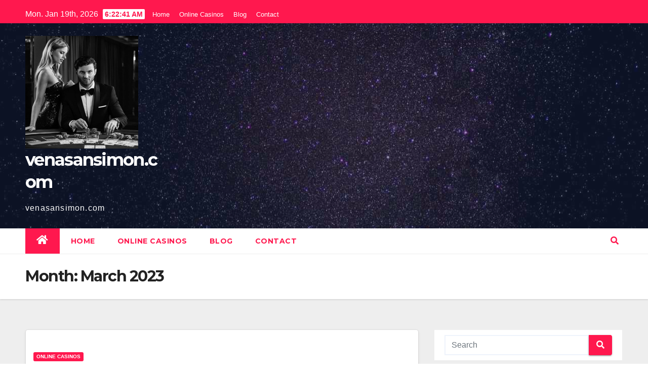

--- FILE ---
content_type: text/html; charset=UTF-8
request_url: https://www.venasansimon.com/2023/03/
body_size: 15103
content:
<!DOCTYPE html>
<html lang="en-US">
<head>
<meta charset="UTF-8">
<meta name="viewport" content="width=device-width, initial-scale=1">
<link rel="profile" href="https://gmpg.org/xfn/11">
<meta name='robots' content='noindex, follow' />

	<!-- This site is optimized with the Yoast SEO plugin v26.7 - https://yoast.com/wordpress/plugins/seo/ -->
	<title>March 2023 ~ venasansimon.com</title>
	<meta property="og:locale" content="en_US" />
	<meta property="og:type" content="website" />
	<meta property="og:title" content="March 2023 ~ venasansimon.com" />
	<meta property="og:url" content="https://www.venasansimon.com/2023/03/" />
	<meta property="og:site_name" content="venasansimon.com" />
	<meta property="og:image" content="https://www.venasansimon.com/wp-content/uploads/2022/08/cropped-venasa-and-simon.jpg" />
	<meta property="og:image:width" content="570" />
	<meta property="og:image:height" content="570" />
	<meta property="og:image:type" content="image/jpeg" />
	<meta name="twitter:card" content="summary_large_image" />
	<script type="application/ld+json" class="yoast-schema-graph">{"@context":"https://schema.org","@graph":[{"@type":"CollectionPage","@id":"https://www.venasansimon.com/2023/03/","url":"https://www.venasansimon.com/2023/03/","name":"March 2023 ~ venasansimon.com","isPartOf":{"@id":"https://www.venasansimon.com/#website"},"breadcrumb":{"@id":"https://www.venasansimon.com/2023/03/#breadcrumb"},"inLanguage":"en-US"},{"@type":"BreadcrumbList","@id":"https://www.venasansimon.com/2023/03/#breadcrumb","itemListElement":[{"@type":"ListItem","position":1,"name":"Home","item":"https://www.venasansimon.com/"},{"@type":"ListItem","position":2,"name":"Archives for March 2023"}]},{"@type":"WebSite","@id":"https://www.venasansimon.com/#website","url":"https://www.venasansimon.com/","name":"venasansimon.com","description":"venasansimon.com","publisher":{"@id":"https://www.venasansimon.com/#organization"},"potentialAction":[{"@type":"SearchAction","target":{"@type":"EntryPoint","urlTemplate":"https://www.venasansimon.com/?s={search_term_string}"},"query-input":{"@type":"PropertyValueSpecification","valueRequired":true,"valueName":"search_term_string"}}],"inLanguage":"en-US"},{"@type":"Organization","@id":"https://www.venasansimon.com/#organization","name":"venasansimon.com","url":"https://www.venasansimon.com/","logo":{"@type":"ImageObject","inLanguage":"en-US","@id":"https://www.venasansimon.com/#/schema/logo/image/","url":"https://www.venasansimon.com/wp-content/uploads/2022/08/cropped-venasa-and-simon.jpg","contentUrl":"https://www.venasansimon.com/wp-content/uploads/2022/08/cropped-venasa-and-simon.jpg","width":570,"height":570,"caption":"venasansimon.com"},"image":{"@id":"https://www.venasansimon.com/#/schema/logo/image/"}}]}</script>
	<!-- / Yoast SEO plugin. -->


<link rel='dns-prefetch' href='//fonts.googleapis.com' />
<link rel="alternate" type="application/rss+xml" title="venasansimon.com &raquo; Feed" href="https://www.venasansimon.com/feed/" />
<link rel="alternate" type="application/rss+xml" title="venasansimon.com &raquo; Comments Feed" href="https://www.venasansimon.com/comments/feed/" />
<style id='wp-img-auto-sizes-contain-inline-css' type='text/css'>
img:is([sizes=auto i],[sizes^="auto," i]){contain-intrinsic-size:3000px 1500px}
/*# sourceURL=wp-img-auto-sizes-contain-inline-css */
</style>
<style id='wp-emoji-styles-inline-css' type='text/css'>

	img.wp-smiley, img.emoji {
		display: inline !important;
		border: none !important;
		box-shadow: none !important;
		height: 1em !important;
		width: 1em !important;
		margin: 0 0.07em !important;
		vertical-align: -0.1em !important;
		background: none !important;
		padding: 0 !important;
	}
/*# sourceURL=wp-emoji-styles-inline-css */
</style>
<style id='wp-block-library-inline-css' type='text/css'>
:root{--wp-block-synced-color:#7a00df;--wp-block-synced-color--rgb:122,0,223;--wp-bound-block-color:var(--wp-block-synced-color);--wp-editor-canvas-background:#ddd;--wp-admin-theme-color:#007cba;--wp-admin-theme-color--rgb:0,124,186;--wp-admin-theme-color-darker-10:#006ba1;--wp-admin-theme-color-darker-10--rgb:0,107,160.5;--wp-admin-theme-color-darker-20:#005a87;--wp-admin-theme-color-darker-20--rgb:0,90,135;--wp-admin-border-width-focus:2px}@media (min-resolution:192dpi){:root{--wp-admin-border-width-focus:1.5px}}.wp-element-button{cursor:pointer}:root .has-very-light-gray-background-color{background-color:#eee}:root .has-very-dark-gray-background-color{background-color:#313131}:root .has-very-light-gray-color{color:#eee}:root .has-very-dark-gray-color{color:#313131}:root .has-vivid-green-cyan-to-vivid-cyan-blue-gradient-background{background:linear-gradient(135deg,#00d084,#0693e3)}:root .has-purple-crush-gradient-background{background:linear-gradient(135deg,#34e2e4,#4721fb 50%,#ab1dfe)}:root .has-hazy-dawn-gradient-background{background:linear-gradient(135deg,#faaca8,#dad0ec)}:root .has-subdued-olive-gradient-background{background:linear-gradient(135deg,#fafae1,#67a671)}:root .has-atomic-cream-gradient-background{background:linear-gradient(135deg,#fdd79a,#004a59)}:root .has-nightshade-gradient-background{background:linear-gradient(135deg,#330968,#31cdcf)}:root .has-midnight-gradient-background{background:linear-gradient(135deg,#020381,#2874fc)}:root{--wp--preset--font-size--normal:16px;--wp--preset--font-size--huge:42px}.has-regular-font-size{font-size:1em}.has-larger-font-size{font-size:2.625em}.has-normal-font-size{font-size:var(--wp--preset--font-size--normal)}.has-huge-font-size{font-size:var(--wp--preset--font-size--huge)}.has-text-align-center{text-align:center}.has-text-align-left{text-align:left}.has-text-align-right{text-align:right}.has-fit-text{white-space:nowrap!important}#end-resizable-editor-section{display:none}.aligncenter{clear:both}.items-justified-left{justify-content:flex-start}.items-justified-center{justify-content:center}.items-justified-right{justify-content:flex-end}.items-justified-space-between{justify-content:space-between}.screen-reader-text{border:0;clip-path:inset(50%);height:1px;margin:-1px;overflow:hidden;padding:0;position:absolute;width:1px;word-wrap:normal!important}.screen-reader-text:focus{background-color:#ddd;clip-path:none;color:#444;display:block;font-size:1em;height:auto;left:5px;line-height:normal;padding:15px 23px 14px;text-decoration:none;top:5px;width:auto;z-index:100000}html :where(.has-border-color){border-style:solid}html :where([style*=border-top-color]){border-top-style:solid}html :where([style*=border-right-color]){border-right-style:solid}html :where([style*=border-bottom-color]){border-bottom-style:solid}html :where([style*=border-left-color]){border-left-style:solid}html :where([style*=border-width]){border-style:solid}html :where([style*=border-top-width]){border-top-style:solid}html :where([style*=border-right-width]){border-right-style:solid}html :where([style*=border-bottom-width]){border-bottom-style:solid}html :where([style*=border-left-width]){border-left-style:solid}html :where(img[class*=wp-image-]){height:auto;max-width:100%}:where(figure){margin:0 0 1em}html :where(.is-position-sticky){--wp-admin--admin-bar--position-offset:var(--wp-admin--admin-bar--height,0px)}@media screen and (max-width:600px){html :where(.is-position-sticky){--wp-admin--admin-bar--position-offset:0px}}

/*# sourceURL=wp-block-library-inline-css */
</style><style id='wp-block-image-inline-css' type='text/css'>
.wp-block-image>a,.wp-block-image>figure>a{display:inline-block}.wp-block-image img{box-sizing:border-box;height:auto;max-width:100%;vertical-align:bottom}@media not (prefers-reduced-motion){.wp-block-image img.hide{visibility:hidden}.wp-block-image img.show{animation:show-content-image .4s}}.wp-block-image[style*=border-radius] img,.wp-block-image[style*=border-radius]>a{border-radius:inherit}.wp-block-image.has-custom-border img{box-sizing:border-box}.wp-block-image.aligncenter{text-align:center}.wp-block-image.alignfull>a,.wp-block-image.alignwide>a{width:100%}.wp-block-image.alignfull img,.wp-block-image.alignwide img{height:auto;width:100%}.wp-block-image .aligncenter,.wp-block-image .alignleft,.wp-block-image .alignright,.wp-block-image.aligncenter,.wp-block-image.alignleft,.wp-block-image.alignright{display:table}.wp-block-image .aligncenter>figcaption,.wp-block-image .alignleft>figcaption,.wp-block-image .alignright>figcaption,.wp-block-image.aligncenter>figcaption,.wp-block-image.alignleft>figcaption,.wp-block-image.alignright>figcaption{caption-side:bottom;display:table-caption}.wp-block-image .alignleft{float:left;margin:.5em 1em .5em 0}.wp-block-image .alignright{float:right;margin:.5em 0 .5em 1em}.wp-block-image .aligncenter{margin-left:auto;margin-right:auto}.wp-block-image :where(figcaption){margin-bottom:1em;margin-top:.5em}.wp-block-image.is-style-circle-mask img{border-radius:9999px}@supports ((-webkit-mask-image:none) or (mask-image:none)) or (-webkit-mask-image:none){.wp-block-image.is-style-circle-mask img{border-radius:0;-webkit-mask-image:url('data:image/svg+xml;utf8,<svg viewBox="0 0 100 100" xmlns="http://www.w3.org/2000/svg"><circle cx="50" cy="50" r="50"/></svg>');mask-image:url('data:image/svg+xml;utf8,<svg viewBox="0 0 100 100" xmlns="http://www.w3.org/2000/svg"><circle cx="50" cy="50" r="50"/></svg>');mask-mode:alpha;-webkit-mask-position:center;mask-position:center;-webkit-mask-repeat:no-repeat;mask-repeat:no-repeat;-webkit-mask-size:contain;mask-size:contain}}:root :where(.wp-block-image.is-style-rounded img,.wp-block-image .is-style-rounded img){border-radius:9999px}.wp-block-image figure{margin:0}.wp-lightbox-container{display:flex;flex-direction:column;position:relative}.wp-lightbox-container img{cursor:zoom-in}.wp-lightbox-container img:hover+button{opacity:1}.wp-lightbox-container button{align-items:center;backdrop-filter:blur(16px) saturate(180%);background-color:#5a5a5a40;border:none;border-radius:4px;cursor:zoom-in;display:flex;height:20px;justify-content:center;opacity:0;padding:0;position:absolute;right:16px;text-align:center;top:16px;width:20px;z-index:100}@media not (prefers-reduced-motion){.wp-lightbox-container button{transition:opacity .2s ease}}.wp-lightbox-container button:focus-visible{outline:3px auto #5a5a5a40;outline:3px auto -webkit-focus-ring-color;outline-offset:3px}.wp-lightbox-container button:hover{cursor:pointer;opacity:1}.wp-lightbox-container button:focus{opacity:1}.wp-lightbox-container button:focus,.wp-lightbox-container button:hover,.wp-lightbox-container button:not(:hover):not(:active):not(.has-background){background-color:#5a5a5a40;border:none}.wp-lightbox-overlay{box-sizing:border-box;cursor:zoom-out;height:100vh;left:0;overflow:hidden;position:fixed;top:0;visibility:hidden;width:100%;z-index:100000}.wp-lightbox-overlay .close-button{align-items:center;cursor:pointer;display:flex;justify-content:center;min-height:40px;min-width:40px;padding:0;position:absolute;right:calc(env(safe-area-inset-right) + 16px);top:calc(env(safe-area-inset-top) + 16px);z-index:5000000}.wp-lightbox-overlay .close-button:focus,.wp-lightbox-overlay .close-button:hover,.wp-lightbox-overlay .close-button:not(:hover):not(:active):not(.has-background){background:none;border:none}.wp-lightbox-overlay .lightbox-image-container{height:var(--wp--lightbox-container-height);left:50%;overflow:hidden;position:absolute;top:50%;transform:translate(-50%,-50%);transform-origin:top left;width:var(--wp--lightbox-container-width);z-index:9999999999}.wp-lightbox-overlay .wp-block-image{align-items:center;box-sizing:border-box;display:flex;height:100%;justify-content:center;margin:0;position:relative;transform-origin:0 0;width:100%;z-index:3000000}.wp-lightbox-overlay .wp-block-image img{height:var(--wp--lightbox-image-height);min-height:var(--wp--lightbox-image-height);min-width:var(--wp--lightbox-image-width);width:var(--wp--lightbox-image-width)}.wp-lightbox-overlay .wp-block-image figcaption{display:none}.wp-lightbox-overlay button{background:none;border:none}.wp-lightbox-overlay .scrim{background-color:#fff;height:100%;opacity:.9;position:absolute;width:100%;z-index:2000000}.wp-lightbox-overlay.active{visibility:visible}@media not (prefers-reduced-motion){.wp-lightbox-overlay.active{animation:turn-on-visibility .25s both}.wp-lightbox-overlay.active img{animation:turn-on-visibility .35s both}.wp-lightbox-overlay.show-closing-animation:not(.active){animation:turn-off-visibility .35s both}.wp-lightbox-overlay.show-closing-animation:not(.active) img{animation:turn-off-visibility .25s both}.wp-lightbox-overlay.zoom.active{animation:none;opacity:1;visibility:visible}.wp-lightbox-overlay.zoom.active .lightbox-image-container{animation:lightbox-zoom-in .4s}.wp-lightbox-overlay.zoom.active .lightbox-image-container img{animation:none}.wp-lightbox-overlay.zoom.active .scrim{animation:turn-on-visibility .4s forwards}.wp-lightbox-overlay.zoom.show-closing-animation:not(.active){animation:none}.wp-lightbox-overlay.zoom.show-closing-animation:not(.active) .lightbox-image-container{animation:lightbox-zoom-out .4s}.wp-lightbox-overlay.zoom.show-closing-animation:not(.active) .lightbox-image-container img{animation:none}.wp-lightbox-overlay.zoom.show-closing-animation:not(.active) .scrim{animation:turn-off-visibility .4s forwards}}@keyframes show-content-image{0%{visibility:hidden}99%{visibility:hidden}to{visibility:visible}}@keyframes turn-on-visibility{0%{opacity:0}to{opacity:1}}@keyframes turn-off-visibility{0%{opacity:1;visibility:visible}99%{opacity:0;visibility:visible}to{opacity:0;visibility:hidden}}@keyframes lightbox-zoom-in{0%{transform:translate(calc((-100vw + var(--wp--lightbox-scrollbar-width))/2 + var(--wp--lightbox-initial-left-position)),calc(-50vh + var(--wp--lightbox-initial-top-position))) scale(var(--wp--lightbox-scale))}to{transform:translate(-50%,-50%) scale(1)}}@keyframes lightbox-zoom-out{0%{transform:translate(-50%,-50%) scale(1);visibility:visible}99%{visibility:visible}to{transform:translate(calc((-100vw + var(--wp--lightbox-scrollbar-width))/2 + var(--wp--lightbox-initial-left-position)),calc(-50vh + var(--wp--lightbox-initial-top-position))) scale(var(--wp--lightbox-scale));visibility:hidden}}
/*# sourceURL=https://www.venasansimon.com/wp-includes/blocks/image/style.min.css */
</style>
<style id='wp-block-paragraph-inline-css' type='text/css'>
.is-small-text{font-size:.875em}.is-regular-text{font-size:1em}.is-large-text{font-size:2.25em}.is-larger-text{font-size:3em}.has-drop-cap:not(:focus):first-letter{float:left;font-size:8.4em;font-style:normal;font-weight:100;line-height:.68;margin:.05em .1em 0 0;text-transform:uppercase}body.rtl .has-drop-cap:not(:focus):first-letter{float:none;margin-left:.1em}p.has-drop-cap.has-background{overflow:hidden}:root :where(p.has-background){padding:1.25em 2.375em}:where(p.has-text-color:not(.has-link-color)) a{color:inherit}p.has-text-align-left[style*="writing-mode:vertical-lr"],p.has-text-align-right[style*="writing-mode:vertical-rl"]{rotate:180deg}
/*# sourceURL=https://www.venasansimon.com/wp-includes/blocks/paragraph/style.min.css */
</style>
<style id='global-styles-inline-css' type='text/css'>
:root{--wp--preset--aspect-ratio--square: 1;--wp--preset--aspect-ratio--4-3: 4/3;--wp--preset--aspect-ratio--3-4: 3/4;--wp--preset--aspect-ratio--3-2: 3/2;--wp--preset--aspect-ratio--2-3: 2/3;--wp--preset--aspect-ratio--16-9: 16/9;--wp--preset--aspect-ratio--9-16: 9/16;--wp--preset--color--black: #000000;--wp--preset--color--cyan-bluish-gray: #abb8c3;--wp--preset--color--white: #ffffff;--wp--preset--color--pale-pink: #f78da7;--wp--preset--color--vivid-red: #cf2e2e;--wp--preset--color--luminous-vivid-orange: #ff6900;--wp--preset--color--luminous-vivid-amber: #fcb900;--wp--preset--color--light-green-cyan: #7bdcb5;--wp--preset--color--vivid-green-cyan: #00d084;--wp--preset--color--pale-cyan-blue: #8ed1fc;--wp--preset--color--vivid-cyan-blue: #0693e3;--wp--preset--color--vivid-purple: #9b51e0;--wp--preset--gradient--vivid-cyan-blue-to-vivid-purple: linear-gradient(135deg,rgb(6,147,227) 0%,rgb(155,81,224) 100%);--wp--preset--gradient--light-green-cyan-to-vivid-green-cyan: linear-gradient(135deg,rgb(122,220,180) 0%,rgb(0,208,130) 100%);--wp--preset--gradient--luminous-vivid-amber-to-luminous-vivid-orange: linear-gradient(135deg,rgb(252,185,0) 0%,rgb(255,105,0) 100%);--wp--preset--gradient--luminous-vivid-orange-to-vivid-red: linear-gradient(135deg,rgb(255,105,0) 0%,rgb(207,46,46) 100%);--wp--preset--gradient--very-light-gray-to-cyan-bluish-gray: linear-gradient(135deg,rgb(238,238,238) 0%,rgb(169,184,195) 100%);--wp--preset--gradient--cool-to-warm-spectrum: linear-gradient(135deg,rgb(74,234,220) 0%,rgb(151,120,209) 20%,rgb(207,42,186) 40%,rgb(238,44,130) 60%,rgb(251,105,98) 80%,rgb(254,248,76) 100%);--wp--preset--gradient--blush-light-purple: linear-gradient(135deg,rgb(255,206,236) 0%,rgb(152,150,240) 100%);--wp--preset--gradient--blush-bordeaux: linear-gradient(135deg,rgb(254,205,165) 0%,rgb(254,45,45) 50%,rgb(107,0,62) 100%);--wp--preset--gradient--luminous-dusk: linear-gradient(135deg,rgb(255,203,112) 0%,rgb(199,81,192) 50%,rgb(65,88,208) 100%);--wp--preset--gradient--pale-ocean: linear-gradient(135deg,rgb(255,245,203) 0%,rgb(182,227,212) 50%,rgb(51,167,181) 100%);--wp--preset--gradient--electric-grass: linear-gradient(135deg,rgb(202,248,128) 0%,rgb(113,206,126) 100%);--wp--preset--gradient--midnight: linear-gradient(135deg,rgb(2,3,129) 0%,rgb(40,116,252) 100%);--wp--preset--font-size--small: 13px;--wp--preset--font-size--medium: 20px;--wp--preset--font-size--large: 36px;--wp--preset--font-size--x-large: 42px;--wp--preset--spacing--20: 0.44rem;--wp--preset--spacing--30: 0.67rem;--wp--preset--spacing--40: 1rem;--wp--preset--spacing--50: 1.5rem;--wp--preset--spacing--60: 2.25rem;--wp--preset--spacing--70: 3.38rem;--wp--preset--spacing--80: 5.06rem;--wp--preset--shadow--natural: 6px 6px 9px rgba(0, 0, 0, 0.2);--wp--preset--shadow--deep: 12px 12px 50px rgba(0, 0, 0, 0.4);--wp--preset--shadow--sharp: 6px 6px 0px rgba(0, 0, 0, 0.2);--wp--preset--shadow--outlined: 6px 6px 0px -3px rgb(255, 255, 255), 6px 6px rgb(0, 0, 0);--wp--preset--shadow--crisp: 6px 6px 0px rgb(0, 0, 0);}:where(.is-layout-flex){gap: 0.5em;}:where(.is-layout-grid){gap: 0.5em;}body .is-layout-flex{display: flex;}.is-layout-flex{flex-wrap: wrap;align-items: center;}.is-layout-flex > :is(*, div){margin: 0;}body .is-layout-grid{display: grid;}.is-layout-grid > :is(*, div){margin: 0;}:where(.wp-block-columns.is-layout-flex){gap: 2em;}:where(.wp-block-columns.is-layout-grid){gap: 2em;}:where(.wp-block-post-template.is-layout-flex){gap: 1.25em;}:where(.wp-block-post-template.is-layout-grid){gap: 1.25em;}.has-black-color{color: var(--wp--preset--color--black) !important;}.has-cyan-bluish-gray-color{color: var(--wp--preset--color--cyan-bluish-gray) !important;}.has-white-color{color: var(--wp--preset--color--white) !important;}.has-pale-pink-color{color: var(--wp--preset--color--pale-pink) !important;}.has-vivid-red-color{color: var(--wp--preset--color--vivid-red) !important;}.has-luminous-vivid-orange-color{color: var(--wp--preset--color--luminous-vivid-orange) !important;}.has-luminous-vivid-amber-color{color: var(--wp--preset--color--luminous-vivid-amber) !important;}.has-light-green-cyan-color{color: var(--wp--preset--color--light-green-cyan) !important;}.has-vivid-green-cyan-color{color: var(--wp--preset--color--vivid-green-cyan) !important;}.has-pale-cyan-blue-color{color: var(--wp--preset--color--pale-cyan-blue) !important;}.has-vivid-cyan-blue-color{color: var(--wp--preset--color--vivid-cyan-blue) !important;}.has-vivid-purple-color{color: var(--wp--preset--color--vivid-purple) !important;}.has-black-background-color{background-color: var(--wp--preset--color--black) !important;}.has-cyan-bluish-gray-background-color{background-color: var(--wp--preset--color--cyan-bluish-gray) !important;}.has-white-background-color{background-color: var(--wp--preset--color--white) !important;}.has-pale-pink-background-color{background-color: var(--wp--preset--color--pale-pink) !important;}.has-vivid-red-background-color{background-color: var(--wp--preset--color--vivid-red) !important;}.has-luminous-vivid-orange-background-color{background-color: var(--wp--preset--color--luminous-vivid-orange) !important;}.has-luminous-vivid-amber-background-color{background-color: var(--wp--preset--color--luminous-vivid-amber) !important;}.has-light-green-cyan-background-color{background-color: var(--wp--preset--color--light-green-cyan) !important;}.has-vivid-green-cyan-background-color{background-color: var(--wp--preset--color--vivid-green-cyan) !important;}.has-pale-cyan-blue-background-color{background-color: var(--wp--preset--color--pale-cyan-blue) !important;}.has-vivid-cyan-blue-background-color{background-color: var(--wp--preset--color--vivid-cyan-blue) !important;}.has-vivid-purple-background-color{background-color: var(--wp--preset--color--vivid-purple) !important;}.has-black-border-color{border-color: var(--wp--preset--color--black) !important;}.has-cyan-bluish-gray-border-color{border-color: var(--wp--preset--color--cyan-bluish-gray) !important;}.has-white-border-color{border-color: var(--wp--preset--color--white) !important;}.has-pale-pink-border-color{border-color: var(--wp--preset--color--pale-pink) !important;}.has-vivid-red-border-color{border-color: var(--wp--preset--color--vivid-red) !important;}.has-luminous-vivid-orange-border-color{border-color: var(--wp--preset--color--luminous-vivid-orange) !important;}.has-luminous-vivid-amber-border-color{border-color: var(--wp--preset--color--luminous-vivid-amber) !important;}.has-light-green-cyan-border-color{border-color: var(--wp--preset--color--light-green-cyan) !important;}.has-vivid-green-cyan-border-color{border-color: var(--wp--preset--color--vivid-green-cyan) !important;}.has-pale-cyan-blue-border-color{border-color: var(--wp--preset--color--pale-cyan-blue) !important;}.has-vivid-cyan-blue-border-color{border-color: var(--wp--preset--color--vivid-cyan-blue) !important;}.has-vivid-purple-border-color{border-color: var(--wp--preset--color--vivid-purple) !important;}.has-vivid-cyan-blue-to-vivid-purple-gradient-background{background: var(--wp--preset--gradient--vivid-cyan-blue-to-vivid-purple) !important;}.has-light-green-cyan-to-vivid-green-cyan-gradient-background{background: var(--wp--preset--gradient--light-green-cyan-to-vivid-green-cyan) !important;}.has-luminous-vivid-amber-to-luminous-vivid-orange-gradient-background{background: var(--wp--preset--gradient--luminous-vivid-amber-to-luminous-vivid-orange) !important;}.has-luminous-vivid-orange-to-vivid-red-gradient-background{background: var(--wp--preset--gradient--luminous-vivid-orange-to-vivid-red) !important;}.has-very-light-gray-to-cyan-bluish-gray-gradient-background{background: var(--wp--preset--gradient--very-light-gray-to-cyan-bluish-gray) !important;}.has-cool-to-warm-spectrum-gradient-background{background: var(--wp--preset--gradient--cool-to-warm-spectrum) !important;}.has-blush-light-purple-gradient-background{background: var(--wp--preset--gradient--blush-light-purple) !important;}.has-blush-bordeaux-gradient-background{background: var(--wp--preset--gradient--blush-bordeaux) !important;}.has-luminous-dusk-gradient-background{background: var(--wp--preset--gradient--luminous-dusk) !important;}.has-pale-ocean-gradient-background{background: var(--wp--preset--gradient--pale-ocean) !important;}.has-electric-grass-gradient-background{background: var(--wp--preset--gradient--electric-grass) !important;}.has-midnight-gradient-background{background: var(--wp--preset--gradient--midnight) !important;}.has-small-font-size{font-size: var(--wp--preset--font-size--small) !important;}.has-medium-font-size{font-size: var(--wp--preset--font-size--medium) !important;}.has-large-font-size{font-size: var(--wp--preset--font-size--large) !important;}.has-x-large-font-size{font-size: var(--wp--preset--font-size--x-large) !important;}
/*# sourceURL=global-styles-inline-css */
</style>

<style id='classic-theme-styles-inline-css' type='text/css'>
/*! This file is auto-generated */
.wp-block-button__link{color:#fff;background-color:#32373c;border-radius:9999px;box-shadow:none;text-decoration:none;padding:calc(.667em + 2px) calc(1.333em + 2px);font-size:1.125em}.wp-block-file__button{background:#32373c;color:#fff;text-decoration:none}
/*# sourceURL=/wp-includes/css/classic-themes.min.css */
</style>
<link rel='stylesheet' id='dashicons-css' href='https://www.venasansimon.com/wp-includes/css/dashicons.min.css?ver=6.9' type='text/css' media='all' />
<link rel='stylesheet' id='admin-bar-css' href='https://www.venasansimon.com/wp-includes/css/admin-bar.min.css?ver=6.9' type='text/css' media='all' />
<style id='admin-bar-inline-css' type='text/css'>

    /* Hide CanvasJS credits for P404 charts specifically */
    #p404RedirectChart .canvasjs-chart-credit {
        display: none !important;
    }
    
    #p404RedirectChart canvas {
        border-radius: 6px;
    }

    .p404-redirect-adminbar-weekly-title {
        font-weight: bold;
        font-size: 14px;
        color: #fff;
        margin-bottom: 6px;
    }

    #wpadminbar #wp-admin-bar-p404_free_top_button .ab-icon:before {
        content: "\f103";
        color: #dc3545;
        top: 3px;
    }
    
    #wp-admin-bar-p404_free_top_button .ab-item {
        min-width: 80px !important;
        padding: 0px !important;
    }
    
    /* Ensure proper positioning and z-index for P404 dropdown */
    .p404-redirect-adminbar-dropdown-wrap { 
        min-width: 0; 
        padding: 0;
        position: static !important;
    }
    
    #wpadminbar #wp-admin-bar-p404_free_top_button_dropdown {
        position: static !important;
    }
    
    #wpadminbar #wp-admin-bar-p404_free_top_button_dropdown .ab-item {
        padding: 0 !important;
        margin: 0 !important;
    }
    
    .p404-redirect-dropdown-container {
        min-width: 340px;
        padding: 18px 18px 12px 18px;
        background: #23282d !important;
        color: #fff;
        border-radius: 12px;
        box-shadow: 0 8px 32px rgba(0,0,0,0.25);
        margin-top: 10px;
        position: relative !important;
        z-index: 999999 !important;
        display: block !important;
        border: 1px solid #444;
    }
    
    /* Ensure P404 dropdown appears on hover */
    #wpadminbar #wp-admin-bar-p404_free_top_button .p404-redirect-dropdown-container { 
        display: none !important;
    }
    
    #wpadminbar #wp-admin-bar-p404_free_top_button:hover .p404-redirect-dropdown-container { 
        display: block !important;
    }
    
    #wpadminbar #wp-admin-bar-p404_free_top_button:hover #wp-admin-bar-p404_free_top_button_dropdown .p404-redirect-dropdown-container {
        display: block !important;
    }
    
    .p404-redirect-card {
        background: #2c3338;
        border-radius: 8px;
        padding: 18px 18px 12px 18px;
        box-shadow: 0 2px 8px rgba(0,0,0,0.07);
        display: flex;
        flex-direction: column;
        align-items: flex-start;
        border: 1px solid #444;
    }
    
    .p404-redirect-btn {
        display: inline-block;
        background: #dc3545;
        color: #fff !important;
        font-weight: bold;
        padding: 5px 22px;
        border-radius: 8px;
        text-decoration: none;
        font-size: 17px;
        transition: background 0.2s, box-shadow 0.2s;
        margin-top: 8px;
        box-shadow: 0 2px 8px rgba(220,53,69,0.15);
        text-align: center;
        line-height: 1.6;
    }
    
    .p404-redirect-btn:hover {
        background: #c82333;
        color: #fff !important;
        box-shadow: 0 4px 16px rgba(220,53,69,0.25);
    }
    
    /* Prevent conflicts with other admin bar dropdowns */
    #wpadminbar .ab-top-menu > li:hover > .ab-item,
    #wpadminbar .ab-top-menu > li.hover > .ab-item {
        z-index: auto;
    }
    
    #wpadminbar #wp-admin-bar-p404_free_top_button:hover > .ab-item {
        z-index: 999998 !important;
    }
    
/*# sourceURL=admin-bar-inline-css */
</style>
<link rel='stylesheet' id='contact-form-7-css' href='https://www.venasansimon.com/wp-content/plugins/contact-form-7/includes/css/styles.css?ver=6.1.4' type='text/css' media='all' />
<link rel='stylesheet' id='PageBuilderSandwich-css' href='https://www.venasansimon.com/wp-content/plugins/page-builder-sandwich/page_builder_sandwich/css/style.min.css?ver=5.1.0' type='text/css' media='all' />
<link rel='stylesheet' id='atw-posts-style-sheet-css' href='https://www.venasansimon.com/wp-content/plugins/show-posts/atw-posts-style.min.css?ver=1.8.1' type='text/css' media='all' />
<link rel='stylesheet' id='newsup-fonts-css' href='//fonts.googleapis.com/css?family=Montserrat%3A400%2C500%2C700%2C800%7CWork%2BSans%3A300%2C400%2C500%2C600%2C700%2C800%2C900%26display%3Dswap&#038;subset=latin%2Clatin-ext' type='text/css' media='all' />
<link rel='stylesheet' id='bootstrap-css' href='https://www.venasansimon.com/wp-content/themes/newsup/css/bootstrap.css?ver=6.9' type='text/css' media='all' />
<link rel='stylesheet' id='newsup-style-css' href='https://www.venasansimon.com/wp-content/themes/news-hunt/style.css?ver=6.9' type='text/css' media='all' />
<link rel='stylesheet' id='font-awesome-5-all-css' href='https://www.venasansimon.com/wp-content/themes/newsup/css/font-awesome/css/all.min.css?ver=6.9' type='text/css' media='all' />
<link rel='stylesheet' id='font-awesome-4-shim-css' href='https://www.venasansimon.com/wp-content/themes/newsup/css/font-awesome/css/v4-shims.min.css?ver=6.9' type='text/css' media='all' />
<link rel='stylesheet' id='owl-carousel-css' href='https://www.venasansimon.com/wp-content/themes/newsup/css/owl.carousel.css?ver=6.9' type='text/css' media='all' />
<link rel='stylesheet' id='smartmenus-css' href='https://www.venasansimon.com/wp-content/themes/newsup/css/jquery.smartmenus.bootstrap.css?ver=6.9' type='text/css' media='all' />
<link rel='stylesheet' id='newsup-style-parent-css' href='https://www.venasansimon.com/wp-content/themes/newsup/style.css?ver=6.9' type='text/css' media='all' />
<link rel='stylesheet' id='newshunt-style-css' href='https://www.venasansimon.com/wp-content/themes/news-hunt/style.css?ver=1.0' type='text/css' media='all' />
<link rel='stylesheet' id='newshunt-default-css-css' href='https://www.venasansimon.com/wp-content/themes/news-hunt/css/colors/default.css?ver=6.9' type='text/css' media='all' />
<script type="text/javascript" id="PageBuilderSandwich-js-extra">
/* <![CDATA[ */
var pbsFrontendParams = {"theme_name":"news-hunt","map_api_key":""};
//# sourceURL=PageBuilderSandwich-js-extra
/* ]]> */
</script>
<script type="text/javascript" src="https://www.venasansimon.com/wp-content/plugins/page-builder-sandwich/page_builder_sandwich/js/min/frontend-min.js?ver=5.1.0" id="PageBuilderSandwich-js"></script>
<script type="text/javascript" src="https://www.venasansimon.com/wp-includes/js/jquery/jquery.min.js?ver=3.7.1" id="jquery-core-js"></script>
<script type="text/javascript" src="https://www.venasansimon.com/wp-includes/js/jquery/jquery-migrate.min.js?ver=3.4.1" id="jquery-migrate-js"></script>
<script type="text/javascript" src="https://www.venasansimon.com/wp-content/themes/newsup/js/navigation.js?ver=6.9" id="newsup-navigation-js"></script>
<script type="text/javascript" src="https://www.venasansimon.com/wp-content/themes/newsup/js/bootstrap.js?ver=6.9" id="bootstrap-js"></script>
<script type="text/javascript" src="https://www.venasansimon.com/wp-content/themes/newsup/js/owl.carousel.min.js?ver=6.9" id="owl-carousel-min-js"></script>
<script type="text/javascript" src="https://www.venasansimon.com/wp-content/themes/newsup/js/jquery.smartmenus.js?ver=6.9" id="smartmenus-js-js"></script>
<script type="text/javascript" src="https://www.venasansimon.com/wp-content/themes/newsup/js/jquery.smartmenus.bootstrap.js?ver=6.9" id="bootstrap-smartmenus-js-js"></script>
<script type="text/javascript" src="https://www.venasansimon.com/wp-content/themes/newsup/js/jquery.marquee.js?ver=6.9" id="newsup-marquee-js-js"></script>
<script type="text/javascript" src="https://www.venasansimon.com/wp-content/themes/newsup/js/main.js?ver=6.9" id="newsup-main-js-js"></script>
<link rel="https://api.w.org/" href="https://www.venasansimon.com/wp-json/" /><link rel="EditURI" type="application/rsd+xml" title="RSD" href="https://www.venasansimon.com/xmlrpc.php?rsd" />
<meta name="generator" content="WordPress 6.9" />
		<script>
			var jabvfcr = {
				selector: "FOOTER &gt; DIV &gt; DIV &gt; DIV &gt; DIV &gt; DIV &gt; P",
				manipulation: "html",
				html: 'Copyright2022@<a href="https://www.venasansimon.com/">venasansimon</a>'
			};
		</script>
		<style type="text/css" id="custom-background-css">
    .wrapper { background-color: #eee; }
</style>
    <style type="text/css">
            body .site-title a,
        body .site-description {
            color: ##143745;
        }

        .site-branding-text .site-title a {
                font-size: px;
            }

            @media only screen and (max-width: 640px) {
                .site-branding-text .site-title a {
                    font-size: 40px;

                }
            }

            @media only screen and (max-width: 375px) {
                .site-branding-text .site-title a {
                    font-size: 32px;

                }
            }

        </style>
    <link rel="icon" href="https://www.venasansimon.com/wp-content/uploads/2022/08/cropped-cropped-venasa-and-simon-32x32.jpg" sizes="32x32" />
<link rel="icon" href="https://www.venasansimon.com/wp-content/uploads/2022/08/cropped-cropped-venasa-and-simon-192x192.jpg" sizes="192x192" />
<link rel="apple-touch-icon" href="https://www.venasansimon.com/wp-content/uploads/2022/08/cropped-cropped-venasa-and-simon-180x180.jpg" />
<meta name="msapplication-TileImage" content="https://www.venasansimon.com/wp-content/uploads/2022/08/cropped-cropped-venasa-and-simon-270x270.jpg" />
</head>
<body class="archive date wp-custom-logo wp-embed-responsive wp-theme-newsup wp-child-theme-news-hunt hfeed  ta-hide-date-author-in-list" >
<div id="page" class="site">
<a class="skip-link screen-reader-text" href="#content">
Skip to content</a>
    <div class="wrapper" id="custom-background-css">
        <header class="mg-headwidget">
            <!--==================== TOP BAR ====================-->

            <div class="mg-head-detail hidden-xs">
    <div class="container-fluid">
        <div class="row">
                        <div class="col-md-6 col-xs-12">
                <ul class="info-left">
                            <li>Mon. Jan 19th, 2026             <span  id="time" class="time"></span>
            
        </li>
                    </ul>

               <div class="menu-main-menu-1-container"><ul id="menu-main-menu-1" class="info-left"><li id="menu-item-16" class="menu-item menu-item-type-post_type menu-item-object-page menu-item-home menu-item-16"><a href="https://www.venasansimon.com/">Home</a></li>
<li id="menu-item-25" class="menu-item menu-item-type-taxonomy menu-item-object-category menu-item-25"><a href="https://www.venasansimon.com/category/online-casinos/">Online Casinos</a></li>
<li id="menu-item-15" class="menu-item menu-item-type-post_type menu-item-object-page current_page_parent menu-item-15"><a href="https://www.venasansimon.com/blog/">Blog</a></li>
<li id="menu-item-14" class="menu-item menu-item-type-post_type menu-item-object-page menu-item-14"><a href="https://www.venasansimon.com/contact/">Contact</a></li>
</ul></div>            </div>


                        <div class="col-md-6 col-xs-12">
                <ul class="mg-social info-right">
                    
                                                                                                                                      
                                      </ul>
            </div>
                    </div>
    </div>
</div>
            <div class="clearfix"></div>
                        <div class="mg-nav-widget-area-back" style='background-image: url("https://www.venasansimon.com/wp-content/themes/news-hunt/images/head-back.jpg" );'>
                        <div class="overlay">
              <div class="inner"  style="background-color:rgba(32,47,91,0.4);" > 
                <div class="container-fluid">
                    <div class="mg-nav-widget-area">
                        <div class="row align-items-center">
                            <div class="col-md-3 col-sm-4 text-center-xs">
                                <div class="navbar-header">
                                <a href="https://www.venasansimon.com/" class="navbar-brand" rel="home"><img width="570" height="570" src="https://www.venasansimon.com/wp-content/uploads/2022/08/cropped-venasa-and-simon.jpg" class="custom-logo" alt="venasansimon.com" decoding="async" fetchpriority="high" srcset="https://www.venasansimon.com/wp-content/uploads/2022/08/cropped-venasa-and-simon.jpg 570w, https://www.venasansimon.com/wp-content/uploads/2022/08/cropped-venasa-and-simon-300x300.jpg 300w, https://www.venasansimon.com/wp-content/uploads/2022/08/cropped-venasa-and-simon-150x150.jpg 150w" sizes="(max-width: 570px) 100vw, 570px" /></a>                                <div class="site-branding-text">
                                <h1 class="site-title"> <a href="https://www.venasansimon.com/" rel="home">venasansimon.com</a></h1>
                                <p class="site-description">venasansimon.com</p>
                                </div>
                                                              </div>
                            </div>
                           
                        </div>
                    </div>
                </div>
              </div>
              </div>
          </div>
    <div class="mg-menu-full">
      <nav class="navbar navbar-expand-lg navbar-wp">
        <div class="container-fluid flex-row">
          
                <!-- Right nav -->
                    <div class="m-header pl-3 ml-auto my-2 my-lg-0 position-relative align-items-center">
                                                <a class="mobilehomebtn" href="https://www.venasansimon.com"><span class="fas fa-home"></span></a>
                        
                        <div class="dropdown ml-auto show mg-search-box pr-3">
                            <a class="dropdown-toggle msearch ml-auto" href="#" role="button" id="dropdownMenuLink" data-toggle="dropdown" aria-haspopup="true" aria-expanded="false">
                               <i class="fas fa-search"></i>
                            </a>

                            <div class="dropdown-menu searchinner" aria-labelledby="dropdownMenuLink">
                        <form role="search" method="get" id="searchform" action="https://www.venasansimon.com/">
  <div class="input-group">
    <input type="search" class="form-control" placeholder="Search" value="" name="s" />
    <span class="input-group-btn btn-default">
    <button type="submit" class="btn"> <i class="fas fa-search"></i> </button>
    </span> </div>
</form>                      </div>
                        </div>
                        <!-- navbar-toggle -->
                        <button class="navbar-toggler" type="button" data-toggle="collapse" data-target="#navbar-wp" aria-controls="navbarSupportedContent" aria-expanded="false" aria-label="Toggle navigation">
                          <i class="fas fa-bars"></i>
                        </button>
                        <!-- /navbar-toggle -->
                    </div>
                    <!-- /Right nav --> 
          
                  <div class="collapse navbar-collapse" id="navbar-wp">
                    <div class="d-md-block">
                  <ul id="menu-main-menu-2" class="nav navbar-nav mr-auto"><li class="active home"><a class="homebtn" href="https://www.venasansimon.com"><span class='fas fa-home'></span></a></li><li class="menu-item menu-item-type-post_type menu-item-object-page menu-item-home menu-item-16"><a class="nav-link" title="Home" href="https://www.venasansimon.com/">Home</a></li>
<li class="menu-item menu-item-type-taxonomy menu-item-object-category menu-item-25"><a class="nav-link" title="Online Casinos" href="https://www.venasansimon.com/category/online-casinos/">Online Casinos</a></li>
<li class="menu-item menu-item-type-post_type menu-item-object-page current_page_parent menu-item-15"><a class="nav-link" title="Blog" href="https://www.venasansimon.com/blog/">Blog</a></li>
<li class="menu-item menu-item-type-post_type menu-item-object-page menu-item-14"><a class="nav-link" title="Contact" href="https://www.venasansimon.com/contact/">Contact</a></li>
</ul>                </div>    
                  </div>

                <!-- Right nav -->
                    <div class="d-none d-lg-flex pl-3 ml-auto my-2 my-lg-0 position-relative align-items-center">
                        <div class="dropdown show mg-search-box pr-2">
                            <a class="dropdown-toggle msearch ml-auto" href="#" role="button" id="dropdownMenuLink" data-toggle="dropdown" aria-haspopup="true" aria-expanded="false">
                               <i class="fas fa-search"></i>
                            </a>

                            <div class="dropdown-menu searchinner" aria-labelledby="dropdownMenuLink">
                                <form role="search" method="get" id="searchform" action="https://www.venasansimon.com/">
  <div class="input-group">
    <input type="search" class="form-control" placeholder="Search" value="" name="s" />
    <span class="input-group-btn btn-default">
    <button type="submit" class="btn"> <i class="fas fa-search"></i> </button>
    </span> </div>
</form>                            </div>
                        </div>
                    </div>
                <!-- /Right nav -->  
          </div>
      </nav> <!-- /Navigation -->
    </div>
</header>
<div class="clearfix"></div>
 <!--==================== Newsup breadcrumb section ====================-->
<div class="mg-breadcrumb-section" style='background: url("https://www.venasansimon.com/wp-content/themes/news-hunt/images/head-back.jpg" ) repeat scroll center 0 #143745;'>
  <div class="overlay">
    <div class="container-fluid">
      <div class="row">
        <div class="col-md-12 col-sm-12">
			    <div class="mg-breadcrumb-title">
            <h1>Month: <span>March 2023</span></h1>          </div>
        </div>
      </div>
    </div>
    </div>
</div>
<div class="clearfix"></div><div id="content" class="container-fluid">
 <!--container-->
    <!--row-->
    <div class="row">
        <!--col-md-8-->
                <div class="col-md-8">
            <div id="post-75" class="post-75 post type-post status-publish format-standard hentry category-online-casinos">
                            <!-- mg-posts-sec mg-posts-modul-6 -->
                            <div class="mg-posts-sec mg-posts-modul-6">
                                <!-- mg-posts-sec-inner -->
                                <div class="mg-posts-sec-inner">
                                                                        <article class="d-md-flex mg-posts-sec-post align-items-center">
                                                                                <div class="mg-sec-top-post py-3 col">
                                                    <div class="mg-blog-category"> 
                                                        <a class="newsup-categories category-color-1" href="https://www.venasansimon.com/category/online-casinos/" alt="View all posts in Online Casinos"> 
                                 Online Casinos
                             </a>                                                    </div>

                                                    <h4 class="entry-title title"><a href="https://www.venasansimon.com/%eb%a6%ac%eb%b2%84%ec%8a%a4-%ec%b9%b4%ec%a7%80%eb%85%b8-%ed%8f%ac%ec%b8%a0%eb%a8%b8%ec%8a%a4%eb%8a%94-%ec%9a%b4%ec%98%81-%ec%b2%ab-%eb%8b%ac%ec%97%90%eb%a7%8c-2500%eb%a7%8c-%eb%8b%ac%eb%9f%ac/">리버스 카지노 포츠머스는 운영 첫 달에만 2,500만 달러를 획득했다고 합니다</a></h4>
                                                        <div class="mg-blog-meta">
        <span class="mg-blog-date"><i class="fas fa-clock"></i>
         <a href="https://www.venasansimon.com/2023/03/">
         Mar 18, 2023</a></span>
         <a class="auth" href="https://www.venasansimon.com/author/christiangray/"><i class="fas fa-user-circle"></i> 
        Christian Gray</a>
         
    </div>
    
                                                
                                                    <div class="mg-content">
                                                        <p>토토사이트 Rivers Casino Portsmouth는 운영 첫 한 달 동안 총 게임 수익(GGR)이 2,460만 달러 이상이라고 보고했습니다. 토토사이트 버지니아에서 처음으로 영구적인 카지노 자산인 햄프턴 로드 카지노는 3억 4천만 달러에 지어졌습니다. 토토사이트&hellip;</p>
                                                </div>
                                            </div>
                                    </article>
                                                                         <div class="col-md-12 text-center d-md-flex justify-content-center">
                                                                            </div>
                                </div>
                                <!-- // mg-posts-sec-inner -->
                            </div>
                            <!-- // mg-posts-sec block_6 -->

                            <!--col-md-12-->
</div>        </div>
                
        <!--/col-md-8-->
                <!--col-md-4-->
        <aside class="col-md-4">
            
<aside id="secondary" class="widget-area" role="complementary">
	<div id="sidebar-right" class="mg-sidebar">
		<div id="search-2" class="mg-widget widget_search"><form role="search" method="get" id="searchform" action="https://www.venasansimon.com/">
  <div class="input-group">
    <input type="search" class="form-control" placeholder="Search" value="" name="s" />
    <span class="input-group-btn btn-default">
    <button type="submit" class="btn"> <i class="fas fa-search"></i> </button>
    </span> </div>
</form></div><div id="block-3" class="mg-widget widget_block widget_media_image">
<figure class="wp-block-image size-full"><img loading="lazy" decoding="async" width="880" height="570" src="https://www.venasansimon.com/wp-content/uploads/2022/08/venasa-and-simon-1.jpg" alt="" class="wp-image-22" srcset="https://www.venasansimon.com/wp-content/uploads/2022/08/venasa-and-simon-1.jpg 880w, https://www.venasansimon.com/wp-content/uploads/2022/08/venasa-and-simon-1-300x194.jpg 300w, https://www.venasansimon.com/wp-content/uploads/2022/08/venasa-and-simon-1-768x497.jpg 768w" sizes="auto, (max-width: 880px) 100vw, 880px" /></figure>
</div>
		<div id="recent-posts-2" class="mg-widget widget_recent_entries">
		<div class="mg-wid-title"><h6>Recent Posts</h6></div>
		<ul>
											<li>
					<a href="https://www.venasansimon.com/%ec%b9%b4%ec%a7%80%eb%85%b8-%ec%86%8c%ed%94%84%ed%8a%b8%ec%9b%a8%ec%96%b4-%ec%a0%9c%ea%b3%b5%ec%97%85%ec%b2%b4%ea%b0%80-%ea%b2%8c%ec%9e%84-%ea%b2%bd%ed%97%98%ec%9d%84-%ed%98%95%ec%84%b1%ed%95%98/">카지노 소프트웨어 제공업체가 게임 경험을 형성하는 방법</a>
									</li>
											<li>
					<a href="https://www.venasansimon.com/%ec%b9%b4%ec%a7%80%eb%85%b8-%ec%95%b1%ea%b3%bc-%eb%8d%b0%ec%8a%a4%ed%81%ac%ed%86%b1-%ec%82%ac%ec%9d%b4%ed%8a%b8-%ec%96%b4%eb%94%94%ec%97%90%ec%84%9c-%ed%94%8c%eb%a0%88%ec%9d%b4%ed%95%b4%ec%95%bc/">카지노 앱과 데스크톱 사이트: 어디에서 플레이해야 할까요?</a>
									</li>
											<li>
					<a href="https://www.venasansimon.com/%ea%b8%b0%eb%b3%b8-%ec%82%ac%ed%95%ad-%eb%b6%84%ec%84%9d-%ed%94%84%eb%a1%9c%ec%b2%98%eb%9f%bc-%ed%81%ac%eb%9e%a9%ec%8a%a4%eb%a5%bc-%ed%94%8c%eb%a0%88%ec%9d%b4%ed%95%98%eb%8a%94-%eb%b0%a9%eb%b2%95/">기본 사항 분석: 프로처럼 크랩스를 플레이하는 방법</a>
									</li>
											<li>
					<a href="https://www.venasansimon.com/%ec%b9%b4%ec%a7%80%eb%85%b8-%ec%84%b8%ea%b3%84%ec%97%90%ec%84%9c-%eb%8f%84%eb%b0%95-%eb%ac%b8%ec%a0%9c%eb%a5%bc-%ec%9d%b8%ec%8b%9d%ed%95%98%ea%b3%a0-%ed%94%bc%ed%95%98%eb%8a%94-%eb%b0%a9%eb%b2%95-2/">카지노 세계에서 도박 문제를 인식하고 피하는 방법</a>
									</li>
											<li>
					<a href="https://www.venasansimon.com/%ec%b9%b4%ec%a7%80%eb%85%b8-%ec%84%b8%ea%b3%84%ec%97%90%ec%84%9c-%eb%8f%84%eb%b0%95-%eb%ac%b8%ec%a0%9c%eb%a5%bc-%ec%9d%b8%ec%8b%9d%ed%95%98%ea%b3%a0-%ed%94%bc%ed%95%98%eb%8a%94-%eb%b0%a9%eb%b2%95/">카지노 세계에서 도박 문제를 인식하고 피하는 방법</a>
									</li>
											<li>
					<a href="https://www.venasansimon.com/%ec%8a%ac%eb%a1%af-%eb%a8%b8%ec%8b%a0-%eb%b3%b4%eb%84%88%ec%8a%a4-%eb%9d%bc%ec%9a%b4%eb%93%9c-%ed%83%90%ec%83%89-%ec%b0%be%ec%95%84%ec%95%bc-%ed%95%a0-%ea%b8%b0%eb%8a%a5/">슬롯 머신 보너스 라운드 탐색: 찾아야 할 기능</a>
									</li>
											<li>
					<a href="https://www.venasansimon.com/%ed%8f%ac%ec%bb%a4%ec%97%90%ec%84%9c-%ed%8c%8c%ec%9d%b4-%ea%b3%a0%ec%9a%b0pai-gow%ea%b9%8c%ec%a7%80-%ec%b9%b4%ec%a7%80%eb%85%b8-%ed%85%8c%ec%9d%b4%eb%b8%94-%ea%b2%8c%ec%9e%84-%eb%a7%88%ec%8a%a4/">포커에서 파이 고우(Pai Gow)까지: 카지노 테이블 게임 마스터를 위한 가이드</a>
									</li>
											<li>
					<a href="https://www.venasansimon.com/%ec%9c%a0%eb%aa%85-%eb%8f%84%eb%b0%95%ea%be%bc-%ec%b9%b4%ec%a7%80%eb%85%b8%ec%97%90%ec%84%9c-%eb%b6%80%ec%9c%a0%ed%95%98%ea%b3%a0-%ec%9c%a0%eb%aa%85%ed%95%9c-%eb%8f%84%eb%b0%95%ea%be%bc%ec%9d%b4/">유명 도박꾼: 카지노에서 부유하고 유명한 도박꾼이 플레이하는 방법</a>
									</li>
											<li>
					<a href="https://www.venasansimon.com/%ec%b9%b4%ec%a7%80%eb%85%b8-%eb%8f%84%eb%b0%95%ec%9d%98-%ec%96%b4%eb%91%90%ec%9a%b4-%eb%a9%b4-%ec%a4%91%eb%8f%85%ec%97%90-%eb%8c%80%ed%95%9c-%ec%9d%b4%ed%95%b4%ec%99%80-%ec%9d%b4%eb%a5%bc-%ed%94%bc/">카지노 도박의 어두운 면: 중독에 대한 이해와 이를 피하는 방법</a>
									</li>
											<li>
					<a href="https://www.venasansimon.com/%ec%98%a8%eb%9d%bc%ec%9d%b8-%ec%b9%b4%ec%a7%80%eb%85%b8-%ed%86%a0%eb%84%88%eb%a8%bc%ed%8a%b8%ec%97%90-%ec%b0%b8%ea%b0%80%ed%95%a0-%ea%b0%80%ec%b9%98%ea%b0%80-%ec%9e%88%eb%82%98%ec%9a%94-%ec%9e%a5/">온라인 카지노 토너먼트에 참가할 가치가 있나요? 장점과 단점</a>
									</li>
											<li>
					<a href="https://www.venasansimon.com/%ec%b9%b4%ec%a7%80%eb%85%b8-%eb%94%94%ec%9e%90%ec%9d%b8%ec%9d%98-%ec%98%81%ed%96%a5-%eb%a0%88%ec%9d%b4%ec%95%84%ec%9b%83%ec%9d%b4-%ed%94%8c%eb%a0%88%ec%9d%b4%ec%96%b4-%ed%96%89%eb%8f%99%ec%97%90/">카지노 디자인의 영향: 레이아웃이 플레이어 행동에 미치는 영향</a>
									</li>
											<li>
					<a href="https://www.venasansimon.com/%ec%b9%b4%ec%a7%80%eb%85%b8-%ea%b2%8c%ec%9e%84%ec%97%90%ec%84%9c-%ec%9a%b4%ea%b3%bc-%ec%8b%a4%eb%a0%a5%ec%9d%98-%ec%97%ad%ed%95%a0-%ec%9e%90%ec%8b%a0%ec%97%90%ea%b2%8c-%ec%9c%a0%eb%a6%ac%ed%95%98/">카지노 게임에서 운과 실력의 역할: 자신에게 유리하게 확률을 기울이는 방법</a>
									</li>
											<li>
					<a href="https://www.venasansimon.com/%ec%b9%b4%ec%a7%80%eb%85%b8%ec%9d%98-%eb%a1%9c%ec%97%b4%ed%8b%b0-%ed%94%84%eb%a1%9c%ea%b7%b8%eb%9e%a8-%ec%a0%95%eb%a7%90-%ea%b7%b8%eb%a7%8c%ed%95%9c-%ea%b0%80%ec%b9%98%ea%b0%80-%ec%9e%88%ec%9d%84/">카지노의 로열티 프로그램: 정말 그만한 가치가 있을까요?</a>
									</li>
											<li>
					<a href="https://www.venasansimon.com/%ec%95%94%ed%98%b8%ed%99%94%ed%8f%90-%ec%b9%b4%ec%a7%80%eb%85%b8%ec%9d%98-%eb%b6%80%ec%83%81-%eb%b9%84%ed%8a%b8%ec%bd%94%ec%9d%b8%ec%9d%b4-%eb%8f%84%eb%b0%95-%ed%99%98%ea%b2%bd%ec%9d%84-%eb%b3%80/">암호화폐 카지노의 부상: 비트코인이 도박 환경을 변화시키는 방법</a>
									</li>
											<li>
					<a href="https://www.venasansimon.com/%eb%a6%ac%eb%b2%84%ec%8a%a4-%ec%b9%b4%ec%a7%80%eb%85%b8-%ed%8f%ac%ec%b8%a0%eb%a8%b8%ec%8a%a4%eb%8a%94-%ec%9a%b4%ec%98%81-%ec%b2%ab-%eb%8b%ac%ec%97%90%eb%a7%8c-2500%eb%a7%8c-%eb%8b%ac%eb%9f%ac/">리버스 카지노 포츠머스는 운영 첫 달에만 2,500만 달러를 획득했다고 합니다</a>
									</li>
					</ul>

		</div>	</div>
</aside><!-- #secondary -->
        </aside>
        <!--/col-md-4-->
            </div>
    <!--/row-->
</div>
  <div class="container-fluid mr-bot40 mg-posts-sec-inner">
        <div class="missed-inner">
        <div class="row">
                        <div class="col-md-12">
                <div class="mg-sec-title">
                    <!-- mg-sec-title -->
                    <h4>You missed</h4>
                </div>
            </div>
                            <!--col-md-3-->
                <div class="col-md-3 col-sm-6 pulse animated">
               <div class="mg-blog-post-3 minh back-img" 
                            >
                            <a class="link-div" href="https://www.venasansimon.com/%ec%b9%b4%ec%a7%80%eb%85%b8-%ec%86%8c%ed%94%84%ed%8a%b8%ec%9b%a8%ec%96%b4-%ec%a0%9c%ea%b3%b5%ec%97%85%ec%b2%b4%ea%b0%80-%ea%b2%8c%ec%9e%84-%ea%b2%bd%ed%97%98%ec%9d%84-%ed%98%95%ec%84%b1%ed%95%98/"></a>
                    <div class="mg-blog-inner">
                      <div class="mg-blog-category">
                      <a class="newsup-categories category-color-1" href="https://www.venasansimon.com/category/online-casinos/" alt="View all posts in Online Casinos"> 
                                 Online Casinos
                             </a>                      </div>
                      <h4 class="title"> <a href="https://www.venasansimon.com/%ec%b9%b4%ec%a7%80%eb%85%b8-%ec%86%8c%ed%94%84%ed%8a%b8%ec%9b%a8%ec%96%b4-%ec%a0%9c%ea%b3%b5%ec%97%85%ec%b2%b4%ea%b0%80-%ea%b2%8c%ec%9e%84-%ea%b2%bd%ed%97%98%ec%9d%84-%ed%98%95%ec%84%b1%ed%95%98/" title="Permalink to: 카지노 소프트웨어 제공업체가 게임 경험을 형성하는 방법"> 카지노 소프트웨어 제공업체가 게임 경험을 형성하는 방법</a> </h4>
                          <div class="mg-blog-meta">
        <span class="mg-blog-date"><i class="fas fa-clock"></i>
         <a href="https://www.venasansimon.com/2024/11/">
         Nov 1, 2024</a></span>
         <a class="auth" href="https://www.venasansimon.com/author/christiangray/"><i class="fas fa-user-circle"></i> 
        Christian Gray</a>
         
    </div>
                        </div>
                </div>
            </div>
            <!--/col-md-3-->
                         <!--col-md-3-->
                <div class="col-md-3 col-sm-6 pulse animated">
               <div class="mg-blog-post-3 minh back-img" 
                            >
                            <a class="link-div" href="https://www.venasansimon.com/%ec%b9%b4%ec%a7%80%eb%85%b8-%ec%95%b1%ea%b3%bc-%eb%8d%b0%ec%8a%a4%ed%81%ac%ed%86%b1-%ec%82%ac%ec%9d%b4%ed%8a%b8-%ec%96%b4%eb%94%94%ec%97%90%ec%84%9c-%ed%94%8c%eb%a0%88%ec%9d%b4%ed%95%b4%ec%95%bc/"></a>
                    <div class="mg-blog-inner">
                      <div class="mg-blog-category">
                      <a class="newsup-categories category-color-1" href="https://www.venasansimon.com/category/online-casinos/" alt="View all posts in Online Casinos"> 
                                 Online Casinos
                             </a>                      </div>
                      <h4 class="title"> <a href="https://www.venasansimon.com/%ec%b9%b4%ec%a7%80%eb%85%b8-%ec%95%b1%ea%b3%bc-%eb%8d%b0%ec%8a%a4%ed%81%ac%ed%86%b1-%ec%82%ac%ec%9d%b4%ed%8a%b8-%ec%96%b4%eb%94%94%ec%97%90%ec%84%9c-%ed%94%8c%eb%a0%88%ec%9d%b4%ed%95%b4%ec%95%bc/" title="Permalink to: 카지노 앱과 데스크톱 사이트: 어디에서 플레이해야 할까요?"> 카지노 앱과 데스크톱 사이트: 어디에서 플레이해야 할까요?</a> </h4>
                          <div class="mg-blog-meta">
        <span class="mg-blog-date"><i class="fas fa-clock"></i>
         <a href="https://www.venasansimon.com/2024/11/">
         Nov 1, 2024</a></span>
         <a class="auth" href="https://www.venasansimon.com/author/christiangray/"><i class="fas fa-user-circle"></i> 
        Christian Gray</a>
         
    </div>
                        </div>
                </div>
            </div>
            <!--/col-md-3-->
                         <!--col-md-3-->
                <div class="col-md-3 col-sm-6 pulse animated">
               <div class="mg-blog-post-3 minh back-img" 
                            >
                            <a class="link-div" href="https://www.venasansimon.com/%ea%b8%b0%eb%b3%b8-%ec%82%ac%ed%95%ad-%eb%b6%84%ec%84%9d-%ed%94%84%eb%a1%9c%ec%b2%98%eb%9f%bc-%ed%81%ac%eb%9e%a9%ec%8a%a4%eb%a5%bc-%ed%94%8c%eb%a0%88%ec%9d%b4%ed%95%98%eb%8a%94-%eb%b0%a9%eb%b2%95/"></a>
                    <div class="mg-blog-inner">
                      <div class="mg-blog-category">
                      <a class="newsup-categories category-color-1" href="https://www.venasansimon.com/category/online-casinos/" alt="View all posts in Online Casinos"> 
                                 Online Casinos
                             </a>                      </div>
                      <h4 class="title"> <a href="https://www.venasansimon.com/%ea%b8%b0%eb%b3%b8-%ec%82%ac%ed%95%ad-%eb%b6%84%ec%84%9d-%ed%94%84%eb%a1%9c%ec%b2%98%eb%9f%bc-%ed%81%ac%eb%9e%a9%ec%8a%a4%eb%a5%bc-%ed%94%8c%eb%a0%88%ec%9d%b4%ed%95%98%eb%8a%94-%eb%b0%a9%eb%b2%95/" title="Permalink to: 기본 사항 분석: 프로처럼 크랩스를 플레이하는 방법"> 기본 사항 분석: 프로처럼 크랩스를 플레이하는 방법</a> </h4>
                          <div class="mg-blog-meta">
        <span class="mg-blog-date"><i class="fas fa-clock"></i>
         <a href="https://www.venasansimon.com/2024/11/">
         Nov 1, 2024</a></span>
         <a class="auth" href="https://www.venasansimon.com/author/christiangray/"><i class="fas fa-user-circle"></i> 
        Christian Gray</a>
         
    </div>
                        </div>
                </div>
            </div>
            <!--/col-md-3-->
                         <!--col-md-3-->
                <div class="col-md-3 col-sm-6 pulse animated">
               <div class="mg-blog-post-3 minh back-img" 
                            >
                            <a class="link-div" href="https://www.venasansimon.com/%ec%b9%b4%ec%a7%80%eb%85%b8-%ec%84%b8%ea%b3%84%ec%97%90%ec%84%9c-%eb%8f%84%eb%b0%95-%eb%ac%b8%ec%a0%9c%eb%a5%bc-%ec%9d%b8%ec%8b%9d%ed%95%98%ea%b3%a0-%ed%94%bc%ed%95%98%eb%8a%94-%eb%b0%a9%eb%b2%95-2/"></a>
                    <div class="mg-blog-inner">
                      <div class="mg-blog-category">
                      <a class="newsup-categories category-color-1" href="https://www.venasansimon.com/category/online-casinos/" alt="View all posts in Online Casinos"> 
                                 Online Casinos
                             </a>                      </div>
                      <h4 class="title"> <a href="https://www.venasansimon.com/%ec%b9%b4%ec%a7%80%eb%85%b8-%ec%84%b8%ea%b3%84%ec%97%90%ec%84%9c-%eb%8f%84%eb%b0%95-%eb%ac%b8%ec%a0%9c%eb%a5%bc-%ec%9d%b8%ec%8b%9d%ed%95%98%ea%b3%a0-%ed%94%bc%ed%95%98%eb%8a%94-%eb%b0%a9%eb%b2%95-2/" title="Permalink to: 카지노 세계에서 도박 문제를 인식하고 피하는 방법"> 카지노 세계에서 도박 문제를 인식하고 피하는 방법</a> </h4>
                          <div class="mg-blog-meta">
        <span class="mg-blog-date"><i class="fas fa-clock"></i>
         <a href="https://www.venasansimon.com/2024/11/">
         Nov 1, 2024</a></span>
         <a class="auth" href="https://www.venasansimon.com/author/christiangray/"><i class="fas fa-user-circle"></i> 
        Christian Gray</a>
         
    </div>
                        </div>
                </div>
            </div>
            <!--/col-md-3-->
                     

                </div>
            </div>
        </div>
<!--==================== FOOTER AREA ====================-->
        <footer> 
            <div class="overlay" style="background-color: ;">
                <!--Start mg-footer-widget-area-->
                                 <!--End mg-footer-widget-area-->
                <!--Start mg-footer-widget-area-->
                <div class="mg-footer-bottom-area">
                    <div class="container-fluid">
                        <div class="divide-line"></div>
                        <div class="row align-items-center">
                            <!--col-md-4-->
                            <div class="col-md-6">
                               <a href="https://www.venasansimon.com/" class="navbar-brand" rel="home"><img width="570" height="570" src="https://www.venasansimon.com/wp-content/uploads/2022/08/cropped-venasa-and-simon.jpg" class="custom-logo" alt="venasansimon.com" decoding="async" srcset="https://www.venasansimon.com/wp-content/uploads/2022/08/cropped-venasa-and-simon.jpg 570w, https://www.venasansimon.com/wp-content/uploads/2022/08/cropped-venasa-and-simon-300x300.jpg 300w, https://www.venasansimon.com/wp-content/uploads/2022/08/cropped-venasa-and-simon-150x150.jpg 150w" sizes="(max-width: 570px) 100vw, 570px" /></a>                              <div class="site-branding-text">
                              <h1 class="site-title"> <a href="https://www.venasansimon.com/" rel="home">venasansimon.com</a></h1>
                              <p class="site-description">venasansimon.com</p>
                              </div>
                                                          </div>

                             
                            <div class="col-md-6 text-right text-xs">
                                
                            <ul class="mg-social">
                                                                        <a target="_blank" href="">
                                                                        <a target="_blank"  href="">
                                                                         
                                                                 </ul>


                            </div>
                            <!--/col-md-4-->  
                             
                        </div>
                        <!--/row-->
                    </div>
                    <!--/container-->
                </div>
                <!--End mg-footer-widget-area-->

                <div class="mg-footer-copyright">
                    <div class="container-fluid">
                        <div class="row">
                            <div class="col-md-6 text-xs">
                                <p>
                                <a href="https://wordpress.org/">
								Proudly powered by WordPress								</a>
								<span class="sep"> | </span>
								Theme: News Hunt by <a href="https://themeansar.com/" rel="designer">Themeansar</a>.								</p>
                            </div>



                            <div class="col-md-6 text-right text-xs">
                                <ul id="menu-main-menu-3" class="info-right"><li class="menu-item menu-item-type-post_type menu-item-object-page menu-item-home menu-item-16"><a class="nav-link" title="Home" href="https://www.venasansimon.com/">Home</a></li>
<li class="menu-item menu-item-type-taxonomy menu-item-object-category menu-item-25"><a class="nav-link" title="Online Casinos" href="https://www.venasansimon.com/category/online-casinos/">Online Casinos</a></li>
<li class="menu-item menu-item-type-post_type menu-item-object-page current_page_parent menu-item-15"><a class="nav-link" title="Blog" href="https://www.venasansimon.com/blog/">Blog</a></li>
<li class="menu-item menu-item-type-post_type menu-item-object-page menu-item-14"><a class="nav-link" title="Contact" href="https://www.venasansimon.com/contact/">Contact</a></li>
</ul>                            </div>
                        </div>
                    </div>
                </div>
            </div>
            <!--/overlay-->
        </footer>
        <!--/footer-->
    </div>
    <!--/wrapper-->
    <!--Scroll To Top-->
    <a href="#" class="ta_upscr bounceInup animated"><i class="fa fa-angle-up"></i></a>
    <!--/Scroll To Top-->
<!-- /Scroll To Top -->
<script type="speculationrules">
{"prefetch":[{"source":"document","where":{"and":[{"href_matches":"/*"},{"not":{"href_matches":["/wp-*.php","/wp-admin/*","/wp-content/uploads/*","/wp-content/*","/wp-content/plugins/*","/wp-content/themes/news-hunt/*","/wp-content/themes/newsup/*","/*\\?(.+)"]}},{"not":{"selector_matches":"a[rel~=\"nofollow\"]"}},{"not":{"selector_matches":".no-prefetch, .no-prefetch a"}}]},"eagerness":"conservative"}]}
</script>
<script>
jQuery('a,input').bind('focus', function() {
    if(!jQuery(this).closest(".menu-item").length && ( jQuery(window).width() <= 992) ) {
    jQuery('.navbar-collapse').removeClass('show');
}})
</script>
	<script>
	/(trident|msie)/i.test(navigator.userAgent)&&document.getElementById&&window.addEventListener&&window.addEventListener("hashchange",function(){var t,e=location.hash.substring(1);/^[A-z0-9_-]+$/.test(e)&&(t=document.getElementById(e))&&(/^(?:a|select|input|button|textarea)$/i.test(t.tagName)||(t.tabIndex=-1),t.focus())},!1);
	</script>
	<script type="text/javascript" src="https://www.venasansimon.com/wp-includes/js/dist/hooks.min.js?ver=dd5603f07f9220ed27f1" id="wp-hooks-js"></script>
<script type="text/javascript" src="https://www.venasansimon.com/wp-includes/js/dist/i18n.min.js?ver=c26c3dc7bed366793375" id="wp-i18n-js"></script>
<script type="text/javascript" id="wp-i18n-js-after">
/* <![CDATA[ */
wp.i18n.setLocaleData( { 'text direction\u0004ltr': [ 'ltr' ] } );
//# sourceURL=wp-i18n-js-after
/* ]]> */
</script>
<script type="text/javascript" src="https://www.venasansimon.com/wp-content/plugins/contact-form-7/includes/swv/js/index.js?ver=6.1.4" id="swv-js"></script>
<script type="text/javascript" id="contact-form-7-js-before">
/* <![CDATA[ */
var wpcf7 = {
    "api": {
        "root": "https:\/\/www.venasansimon.com\/wp-json\/",
        "namespace": "contact-form-7\/v1"
    }
};
//# sourceURL=contact-form-7-js-before
/* ]]> */
</script>
<script type="text/javascript" src="https://www.venasansimon.com/wp-content/plugins/contact-form-7/includes/js/index.js?ver=6.1.4" id="contact-form-7-js"></script>
<script type="text/javascript" src="https://www.venasansimon.com/wp-content/plugins/visual-footer-credit-remover/script.js?ver=6.9" id="jabvfcr_script-js"></script>
<script type="text/javascript" src="https://www.venasansimon.com/wp-content/themes/newsup/js/custom.js?ver=6.9" id="newsup-custom-js"></script>
<script type="text/javascript" src="https://www.venasansimon.com/wp-content/themes/newsup/js/custom-time.js?ver=6.9" id="newsup-custom-time-js"></script>
<script id="wp-emoji-settings" type="application/json">
{"baseUrl":"https://s.w.org/images/core/emoji/17.0.2/72x72/","ext":".png","svgUrl":"https://s.w.org/images/core/emoji/17.0.2/svg/","svgExt":".svg","source":{"concatemoji":"https://www.venasansimon.com/wp-includes/js/wp-emoji-release.min.js?ver=6.9"}}
</script>
<script type="module">
/* <![CDATA[ */
/*! This file is auto-generated */
const a=JSON.parse(document.getElementById("wp-emoji-settings").textContent),o=(window._wpemojiSettings=a,"wpEmojiSettingsSupports"),s=["flag","emoji"];function i(e){try{var t={supportTests:e,timestamp:(new Date).valueOf()};sessionStorage.setItem(o,JSON.stringify(t))}catch(e){}}function c(e,t,n){e.clearRect(0,0,e.canvas.width,e.canvas.height),e.fillText(t,0,0);t=new Uint32Array(e.getImageData(0,0,e.canvas.width,e.canvas.height).data);e.clearRect(0,0,e.canvas.width,e.canvas.height),e.fillText(n,0,0);const a=new Uint32Array(e.getImageData(0,0,e.canvas.width,e.canvas.height).data);return t.every((e,t)=>e===a[t])}function p(e,t){e.clearRect(0,0,e.canvas.width,e.canvas.height),e.fillText(t,0,0);var n=e.getImageData(16,16,1,1);for(let e=0;e<n.data.length;e++)if(0!==n.data[e])return!1;return!0}function u(e,t,n,a){switch(t){case"flag":return n(e,"\ud83c\udff3\ufe0f\u200d\u26a7\ufe0f","\ud83c\udff3\ufe0f\u200b\u26a7\ufe0f")?!1:!n(e,"\ud83c\udde8\ud83c\uddf6","\ud83c\udde8\u200b\ud83c\uddf6")&&!n(e,"\ud83c\udff4\udb40\udc67\udb40\udc62\udb40\udc65\udb40\udc6e\udb40\udc67\udb40\udc7f","\ud83c\udff4\u200b\udb40\udc67\u200b\udb40\udc62\u200b\udb40\udc65\u200b\udb40\udc6e\u200b\udb40\udc67\u200b\udb40\udc7f");case"emoji":return!a(e,"\ud83e\u1fac8")}return!1}function f(e,t,n,a){let r;const o=(r="undefined"!=typeof WorkerGlobalScope&&self instanceof WorkerGlobalScope?new OffscreenCanvas(300,150):document.createElement("canvas")).getContext("2d",{willReadFrequently:!0}),s=(o.textBaseline="top",o.font="600 32px Arial",{});return e.forEach(e=>{s[e]=t(o,e,n,a)}),s}function r(e){var t=document.createElement("script");t.src=e,t.defer=!0,document.head.appendChild(t)}a.supports={everything:!0,everythingExceptFlag:!0},new Promise(t=>{let n=function(){try{var e=JSON.parse(sessionStorage.getItem(o));if("object"==typeof e&&"number"==typeof e.timestamp&&(new Date).valueOf()<e.timestamp+604800&&"object"==typeof e.supportTests)return e.supportTests}catch(e){}return null}();if(!n){if("undefined"!=typeof Worker&&"undefined"!=typeof OffscreenCanvas&&"undefined"!=typeof URL&&URL.createObjectURL&&"undefined"!=typeof Blob)try{var e="postMessage("+f.toString()+"("+[JSON.stringify(s),u.toString(),c.toString(),p.toString()].join(",")+"));",a=new Blob([e],{type:"text/javascript"});const r=new Worker(URL.createObjectURL(a),{name:"wpTestEmojiSupports"});return void(r.onmessage=e=>{i(n=e.data),r.terminate(),t(n)})}catch(e){}i(n=f(s,u,c,p))}t(n)}).then(e=>{for(const n in e)a.supports[n]=e[n],a.supports.everything=a.supports.everything&&a.supports[n],"flag"!==n&&(a.supports.everythingExceptFlag=a.supports.everythingExceptFlag&&a.supports[n]);var t;a.supports.everythingExceptFlag=a.supports.everythingExceptFlag&&!a.supports.flag,a.supports.everything||((t=a.source||{}).concatemoji?r(t.concatemoji):t.wpemoji&&t.twemoji&&(r(t.twemoji),r(t.wpemoji)))});
//# sourceURL=https://www.venasansimon.com/wp-includes/js/wp-emoji-loader.min.js
/* ]]> */
</script>
<script defer src="https://static.cloudflareinsights.com/beacon.min.js/vcd15cbe7772f49c399c6a5babf22c1241717689176015" integrity="sha512-ZpsOmlRQV6y907TI0dKBHq9Md29nnaEIPlkf84rnaERnq6zvWvPUqr2ft8M1aS28oN72PdrCzSjY4U6VaAw1EQ==" data-cf-beacon='{"version":"2024.11.0","token":"341212a8d70e490ea2c6479e4dee9ff2","r":1,"server_timing":{"name":{"cfCacheStatus":true,"cfEdge":true,"cfExtPri":true,"cfL4":true,"cfOrigin":true,"cfSpeedBrain":true},"location_startswith":null}}' crossorigin="anonymous"></script>
</body>
</html>